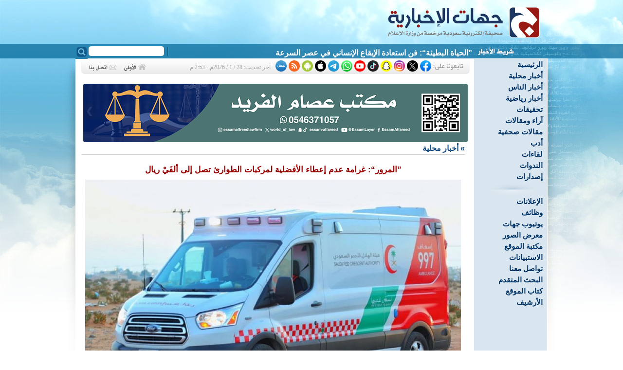

--- FILE ---
content_type: text/html
request_url: https://jehat.net/?act=artc&id=97673
body_size: 7134
content:
<!DOCTYPE html PUBLIC "-//W3C//DTD XHTML 1.0 Transitional//EN" "http://www.w3.org/TR/xhtml1/DTD/xhtml1-transitional.dtd">
<html>
<head>
<!-- Google tag (gtag.js) -->
<script async src="https://www.googletagmanager.com/gtag/js?id=G-ZSP2FFKN77"></script>
<script>
  window.dataLayer = window.dataLayer || [];
  function gtag(){
    dataLayer.push(arguments);
  }
  gtag('js', new Date());

  gtag('config', 'G-ZSP2FFKN77');
</script>

<meta http-equiv="Content-Language" content="ar-sa" />
<meta http-equiv="Content-Type" content="text/html; charset=windows-1256" />
<meta name="keywords" content="صحيفة,جهات,جهينة,الإخبارية,القطيف,العوامية,سيهات,صفوى,الخويلدية,الجارودية,الجش,أم الحمام,تاروت,القديح,عنك,الشيعة,السعودية">
<meta name="description" content="صحيفة جهات الإخبارية هي صحيفة إخبارية محلية سعودية تعنى بأخبار محافظة القطيف">
<title>”المرور“: غرامة عدم إعطاء الأفضلية لمركبات الطوارئ تصل إلى ألفَيْ ريال - جهات الإخبارية</title>
<link title="جهات الإخبارية" href="?act=rss" type=application/rss+xml rel=alternate>
<link rev="made" href="mailto:news@jehat.net">
<link rel="icon" type="image/png" href="images/favicon.ico" />

<link rel="stylesheet" type="text/css" href="css/main.css?ver=20201003" />

<script type="text/javascript" src="js/jw/jwplayer.js?ver=10"></script>
<script type="text/javascript" src="js/poll.js?ver=10"></script> 


<!-- Facebook / Twitter Open Graph META Tags -->
<meta name="twitter:card" content="summary_large_image"/>
<meta name="twitter:site" content="@jehatnews"/>
<meta name="twitter:url" content="https://www.jehat.net/?act=artc&id=97673">
<meta name="twitter:title" content="”المرور“: غرامة عدم إعطاء الأفضلية لمركبات الطوارئ تصل إلى ألفَيْ ريال">
<meta name="twitter:description" content="أكدت الإدارة العامة للمرور أن قيمة مخالفة عدم إعطاء أفضلية المرور لمركبات الطوارئ تتراوح من ألف ريال إلى ألفَيْ ريال. وكانت الهيئة العامة للهلال الأحمر السعودي قد أعلنت دخول قرار تطبيق الرصد الآلي لمخالفة عدم إعطاء الأولوية حيز التنفيذ، اعتباراً من أمس «الأحد» ويشمل أيضاً مَن يقوم بتتبُّع سيارات الإسعاف. ويهدف القرار إلى المحافظة على الأرواح، وتعزيز السلامة المرورية، ورفع نسبة امتثال قائدي المركبات لمسارات السير.       ...">
<meta name="twitter:image" content="https://www.jehat.net/media/lib/pics/1673129964.jpg">
<meta name="twitter:creator" content="@jehatnews">
<meta property="og:type" content="article" />
<meta property="og:url"   content="https://www.jehat.net/?act=artc&id=97673"/>
<meta property="og:title" content="”المرور“: غرامة عدم إعطاء الأفضلية لمركبات الطوارئ تصل إلى ألفَيْ ريال"/>
<meta property="og:image" content="https://www.jehat.net/media/lib/pics/1673129964.jpg"/>
<meta property="og:site_name" content="جهات الإخبارية"/>
<meta property="og:description" content="أكدت الإدارة العامة للمرور أن قيمة مخالفة عدم إعطاء أفضلية المرور لمركبات الطوارئ تتراوح من ألف ريال إلى ألفَيْ ريال. وكانت الهيئة العامة للهلال الأحمر السعودي قد أعلنت دخول قرار تطبيق الرصد الآلي لمخالفة عدم إعطاء الأولوية حيز التنفيذ، اعتباراً من أمس «الأحد» ويشمل أيضاً مَن يقوم بتتبُّع سيارات الإسعاف. ويهدف القرار إلى المحافظة على الأرواح، وتعزيز السلامة المرورية، ورفع نسبة امتثال قائدي المركبات لمسارات السير.       ..."/>
<!-- / Facebook / Twitter Open Graph META Tags -->

<meta name="apple-itunes-app" content="app-id=793383193">




</head>
<body>
<div id="warnning_msg"></div>
<!-- second top bg -->

<div id="container">
<!-- Header Start -->
  <div id="header">
  
  
  
  <div style="padding-right:15px;padding-top:1px;"><a href="?act=home"><img src="images/logo.svg" border="0" width="345" height="90"></a></div>
	
	<form action="index.php" style="margin:0px;width:180px;display:inline;float:left" method="POST">
		<INPUT name="act" value="search" type="hidden">
		<INPUT name="do_search" value="yes" type="hidden">
		<div style="float:left;"><input type="image" src="images/search_btn.gif" /></div>
		<div style="text-align:left"><input type="text" name="keyword" class="search_box" /></div>
	</form>
	<div id="newsTicker">
		<div class="marquee_bar">
<div id="ticker-area" style="padding-top:5px;">
<A class="" id="tickerAnchor" href=""></A> 
<SCRIPT language="JavaScript" type="text/javascript">
<!--
// Ticker startup
function startTicker()
{
	// Define run time values
	theCurrentStory     = -1;
	theCurrentLength    = 0;
	// Locate base objects
	if (document.getElementById) {	
		    theAnchorObject     = document.getElementById("tickerAnchor");
			runTheTicker();   	
		 }
	else {
           // document.write("<style>.ticki.ticko{border:0px; padding:0px;}</style>");
            return true;
	}
}
// Ticker main run loop
function runTheTicker()
{
	var myTimeout;  
	// Go for the next story data block
	if(theCurrentLength == 0)
	{
		theCurrentStory++;
		theCurrentStory      = theCurrentStory % theItemCount;
		theStorySummary      = theSummaries[theCurrentStory].replace(/&quot;/g,'"');		
		theTargetLink        = theSiteLinks[theCurrentStory];
		theAnchorObject.href = theTargetLink;
		thePrefix 	     = "<span >" + theLeadString + "</span>";
	}
	// Stuff the current ticker text into the anchor
	theAnchorObject.innerHTML = thePrefix + 
	theStorySummary.substring(0,theCurrentLength) + whatWidget();
	// Modify the length for the substring and define the timer
	if(theCurrentLength != theStorySummary.length)
	{
		theCurrentLength++;
		myTimeout = theCharacterTimeout;
	}
	else
	{
		theCurrentLength = 0;
		myTimeout = theStoryTimeout;
	}
	// Call up the next cycle of the ticker
	setTimeout("runTheTicker()", myTimeout);
}
// Widget generator
function whatWidget()
{
	if(theCurrentLength == theStorySummary.length)
	{
		return theWidgetNone;
	}

	if((theCurrentLength % 2) == 1)
	{
		return theWidgetOne;
	}
	else
	{
		return theWidgetTwo;
	}
}
// -->
</SCRIPT>
<SCRIPT language="JavaScript" type="text/javascript">
	<!--

	var theCharacterTimeout = 50;
	var theStoryTimeout     = 5000;
	var theWidgetOne        = "_";
	var theWidgetTwo        = "-";
	var theWidgetNone       = "";
	var theLeadString       = "";

	var theSummaries = new Array();
	var theSiteLinks = new Array();


	var theItemCount = 15 ;

	theSummaries[0] = " ”الحياة البطيئة“: فن استعادة الإيقاع الإنساني في عصر السرعة ";
	theSiteLinks[0] = " ?act=artc&id=132751 ";
	theSummaries[1] = " بين هيبة الأمس وضجيج اليوم: أين ذهب الاستعداد النفسي للطالب؟ ";
	theSiteLinks[1] = " ?act=artc&id=132748 ";
	theSummaries[2] = " من أسوأ خمسة كتاب على الإطلاق؟ ";
	theSiteLinks[2] = " ?act=artc&id=132752 ";
	theSummaries[3] = " من عوائق القراءة - 1 ";
	theSiteLinks[3] = " ?act=artc&id=132750 ";
	theSummaries[4] = " الأمن السيبراني يحذر من ثغرات عالية الخطورة في منتجات NVIDIA ";
	theSiteLinks[4] = " ?act=artc&id=132749 ";
	theSummaries[5] = " ما هو الارتفاق بشبكة الصرف الصحي؟ 6 خطوات إلزامية لحماية البيئة ";
	theSiteLinks[5] = " ?act=artc&id=132742 ";
	theSummaries[6] = " 5 ملايين زيارة أسنان.. الشرقية أولاً والنساء يتصدرن ";
	theSiteLinks[6] = " ?act=artc&id=132553 ";
	theSummaries[7] = " الخميس.. انطلاق التقديم على الابتعاث الخارجي عبر «قبول» ";
	theSiteLinks[7] = " ?act=artc&id=132728 ";
	theSummaries[8] = " رسمياً.. 5 آلاف ريال رسوم توصيل المياه للأراضي الصغيرة وتقسيط المبلغ متاح ";
	theSiteLinks[8] = " ?act=artc&id=132741 ";
	theSummaries[9] = " ورشة عمل تضع حجر الأساس لتعاونية البشت الحساوي ";
	theSiteLinks[9] = " ?act=artc&id=132747 ";
	theSummaries[10] = " أمانة الأحساء: إغلاق طريق السويق لتأمين حركة زوار مهرجان القيصرية ";
	theSiteLinks[10] = " ?act=artc&id=132746 ";
	theSummaries[11] = " صدمة لعشاق «الدايت».. الحليب كامل الدسم بريء من تهمة الكوليسترول ";
	theSiteLinks[11] = " ?act=artc&id=132745 ";
	theSummaries[12] = " رسمياً.. إتاحة خدمة استعراض مقار الاختبارات عبر خرائط «قياس» ";
	theSiteLinks[12] = " ?act=artc&id=132744 ";
	theSummaries[13] = " صعود مدوي لأسعار الذهب في السعودية الأربعاء.. وعيار 21 يقفز 12.25 ريالا ";
	theSiteLinks[13] = " ?act=artc&id=132743 ";
	theSummaries[14] = " ولي العهد للرئيس الإيراني: لن نسمح باستخدام أجوائنا لأي هجوم عسكري ضدكم ";
	theSiteLinks[14] = " ?act=artc&id=132740 ";

	if(theItemCount>"0") startTicker();
	
	//-->
</SCRIPT>

</div>


	
		</div>
	</div>


	</div>
 
<!-- Header END -->
<!-- Right Col. Start -->
  <div id="menu">
	<script type="text/javascript" src="js/fsmenu.js"></script>

<div style="direction:ltr">
<ul class="menulist_r" id="listMenuRoot">

<li><a href='?act=home' target='_self'>الرئيسية</a></li><li><a href='?act=sec&id=11' target='_self'>أخبار محلية</a></li><li><a href='?act=sec&id=57' target='_self'>أخبار الناس</a></li><li><a href='?act=sec&id=29' target='_self'>أخبار رياضية</a></li><li><a href='?act=sec&id=13' target='_self'>تحقيقات</a></li><li><a href='?act=sec&id=12' target='_self'>آراء ومقالات</a></li><li><a href='?act=sec&id=18' target='_self'>مقالات صحفية</a></li><li><a href='?act=sec&id=56' target='_self'>أدب</a></li><li><a href='?act=sec&id=16' target='_self'>لقاءات</a></li><li><a href='?act=sec&id=27' target='_self'>الندوات</a></li><li><a href='?act=sec&id=21' target='_self'>إصدارات</a></li>

</ul>
</div>

<script type="text/javascript">
var listMenu = new FSMenu('listMenu', true, 'display', 'block', 'none');
listMenu.animations[listMenu.animations.length] = FSMenu.animFade;
listMenu.animations[listMenu.animations.length] = FSMenu.animSwipeDown;
var arrow = null;
if (document.createElement && document.documentElement)
{
 arrow_r = document.createElement('span');
 arrow_r.appendChild(document.createTextNode('»'));
 arrow_r.className = 'subind';
}
addEvent(window, 'load', new Function('listMenu.activateMenu("listMenuRoot", arrow_r)'));
</script>


<div><img src='images/sep.gif'></div>

<div style="direction:ltr">
<ul class="menulist_r" id="listMenuRoot2">

<li><a href='?act=sec&id=48' target='_self'>الإعلانات</a></li><li><a href='?act=sec&id=53' target='_self'>وظائف</a></li><li><a href='?act=yt' target='_self'>يوتيوب جهات</a></li><li><a href='?act=gal' target='_self'>معرض الصور</a></li><li><a href='?act=books' target='_self'>مكتبة الموقع</a></li><li><a href='?act=polls' target='_self'>الاستبيانات</a></li><li><a href='?act=ask' target='_self'>تواصل معنا</a></li><li><a href='?act=search' target='_self'>البحث المتقدم</a></li><li><a href='?act=writers' target='_self'>كتاب الموقع</a></li><li><a href='?act=archive' target='_self'>الأرشيف</a></li>

</ul>
</div>

<script type="text/javascript">
var listMenu2 = new FSMenu('listMenu2', true, 'display', 'block', 'none');
listMenu2.animations[listMenu2.animations.length] = FSMenu.animFade;
listMenu2.animations[listMenu2.animations.length] = FSMenu.animSwipeDown;
var arrow = null;
if (document.createElement && document.documentElement)
{
 arrow_r = document.createElement('span');
 arrow_r.appendChild(document.createTextNode('»'));
 arrow_r.className = 'subind';
}
addEvent(window, 'load', new Function('listMenu2.activateMenu("listMenuRoot2", arrow_r)'));
</script>





  </div>
<!-- Right Col. End -->
  <div id="content">
  <!-- Update time start -->
<div class="snet_bg">
<div style="float:right"><img src="images/snet4.gif" border="0"></div>
            <div class="socialIcons">
                <a href="https://www.facebook.com/jehatnews" target="_blank"><img src="images/socialIcons/icn-facebook.png" /></a>
                <a href="https://x.com/jehatnews" target="_blank"><img src="images/socialIcons/icn-x.png" /></a>
                <a href="https://instagram.com/jehatnewss" target="_blank"><img src="images/socialIcons/icn-instagram.png" /></a>
                <a href="https://www.snapchat.com/add/jehatnews" target="_blank"><img src="images/socialIcons/icn-snapchat.png" /></a>
                <a href="https://www.tiktok.com/@jehatnews" target="_blank"><img src="images/socialIcons/icn-tiktok.png" /></a>
                <a href="https://www.youtube.com/@jehatnews" target="_blank"><img src="images/socialIcons/icn-youtube.png" /></a>
                <a href="whatsapp://send?phone=+966566369277" target="_blank"><img src="images/socialIcons/icn-whatsapp.png" /></a>
                <a href="https://t.me/jehatnews" target="_blank"><img src="images/socialIcons/icn-telegram.png" /></a>
                <a href="https://appsto.re/sa/zeHsV.i" target="_blank"><img src="images/socialIcons/icn-apple.png" /></a>
                <a href="https://goo.gl/SwBlSU" target="_blank"><img src="images/socialIcons/icn-android.png" /></a>
                <a href="?act=rss" target="_blank"><img src="images/socialIcons/icn-rss.png" /></a>
                <a href="https://nabd.com/jehatnews" target="_blank"><img src="images/socialIcons/icn-nabd.png" /></a>
                
            </div>

            
            <div class="update_time">آخر تحديث:
28 / 1 / 2026م - 2:53 م            </div>

<div style="float:left"><a href="?act=home"><img src='images/btn_home_n.gif' border=0 onmouseover='this.src=btn_home_h.src' onmouseout='this.src=btn_home_n.src'></a>
<a href="?act=ask"><img src='images/btn_contact_n.gif' border=0 onmouseover='this.src=btn_contact_h.src' onmouseout='this.src=btn_contact_n.src'></a></div>
</div>
<!-- Update time End -->

  
<div id="slider">
	<a href="#" class="control_next">&#10095;</a>
    <a href="#" class="control_prev">&#10094;</a>
    <ul>
      <li><a href='132461' target='_self'><img src='media/lib/pics/1768890154.png' border='0'></a></li><li><a href='132246' target='_self'><img src='media/lib/pics/1768236259.jpg' border='0'></a></li><li><a href='116588' target='_self'><img src='media/lib/pics/1729773479.png' border='0'></a></li><li><a href='132263' target='_self'><img src='media/lib/pics/1768406931.jpg' border='0'></a></li><li><a href='126163' target='_self'><img src='media/lib/pics/1717373347.png' border='0'></a></li><li><a href='111104' target='_self'><img src='media/lib/pics/1715386860.png' border='0'></a></li><li><a href='120775' target='_self'><img src='media/lib/pics/1741201734.png' border='0'></a></li>
    </ul>  
</div>




<script>
function copyToClipboard() {
  const textToCopy = "”المرور“: غرامة عدم إعطاء الأفضلية لمركبات الطوارئ تصل إلى ألفَيْ ريال	97673"; // replace with the text you want to copy
  navigator.clipboard.writeText(textToCopy)
    .then(() => {
      console.log(`Copied text: $`);
    })
    .catch((err) => {
      console.error('Failed to copy text: ', err);
    });
}
function copyUrlToClipboard() {
  const textToCopy = "”المرور“: غرامة عدم إعطاء الأفضلية لمركبات الطوارئ تصل إلى ألفَيْ ريال\nhttps://www.jehat.net/97673"; // replace with the text you want to copy
  navigator.clipboard.writeText(textToCopy)
    .then(() => {
      console.log(`Copied text: $`);
    })
    .catch((err) => {
      console.error('Failed to copy text: ', err);
    });
}
</script>
<div class="nav_bar">

<div style="float:left;padding-left:10px;"> </div>
 » <a href='?act=sec&id=11' class=slinks>أخبار محلية</a>
</div>


<div class="artc_text">


	<div style="float:left;display:none">
		<a href="javascript:OpenWin('?act=artc&id=97673&print=1', 'prnArt', '750', '550', 'yes');"  onclick="copyToClipboard()"><img src='images/icons/print.gif' border=0></a>
		<a href="javascript:OpenWin('?act=mail&id=97673', 'prnArt', '400', '240', 'no');"><img src='images/icons/email.gif' border=0></a>
		


		

	</div>


<div style="clear:both"></div>




<article>

<h1 class="artc_title">”المرور“: غرامة عدم إعطاء الأفضلية لمركبات الطوارئ تصل إلى ألفَيْ ريال</h1>
<div style="clear:both;"></div>






<div style="float:none;">

	<div class="imageContainer">
	    <div>
	        <img border=0 src='media/lib/pics/1673129964.jpg' alt="" width="1140" />
	    </div>
	</div>
</div>



<div style="padding:20px 0">
<div class="news_info"><a href='?act=writers&id=1&t=1'>جهات الإخبارية</a> <span class="ref_news"></span> <time class="ref_news" onclick="copyToClipboard()">27 / 3 / 2023م - 5:22 م</time></div>
<div class="socialIcons artcShare">
                <a href="javascript:shareThis(1)" title="شارك على الفيسبوك"><img src="images/sharing/facebook.png"/></a>
                <a href="javascript:shareThis(2)" title="شارك على إكس"><img src="images/sharing/x.png" /></a>
                <a href="javascript:shareThis(3)" title="شارك على الواتس أب"><img src="images/sharing/whatsapp.png" /></a>
				<a href="javascript:shareThis(4)" title="شارك على التيليجرام"><img src="images/sharing/telegram.png" /></a>
                <a onclick="copyUrlToClipboard()" title="انسخ الرابط"><img src="images/sharing/shorturk.png" /></a>
				<a href="javascript:OpenWin('?act=comment&id=97673', 'prnArt', '400', '520', 'no');" title="أضف تعليقاً"><img src="images/sharing/comment.png" /></a>
		        
            </div>
</div>
<div style="clear:both"></div>        
<!-- /////////////-->

        <p>أكدت الإدارة العامة للمرور أن قيمة مخالفة عدم إعطاء أفضلية المرور لمركبات الطوارئ تتراوح من ألف ريال إلى ألفَيْ ريال.</p>
<p>
وكانت الهيئة العامة للهلال الأحمر السعودي قد أعلنت دخول قرار تطبيق الرصد الآلي لمخالفة عدم إعطاء الأولوية حيز التنفيذ، اعتباراً من أمس «الأحد» ويشمل أيضاً مَن يقوم بتتبُّع سيارات الإسعاف.</p>
<p>
ويهدف القرار إلى المحافظة على الأرواح، وتعزيز السلامة المرورية، ورفع نسبة امتثال قائدي المركبات لمسارات السير.</p>


</article>
            
<div style="clear:both"></div>        
<div style="text-align:left;padding:5px;clear:both"><a href="#"><img src="images/icons/top_page.png" width="80px" border=0></a></div>

<div style="text-align:left;padding-bottom:10px;"></div>




        
        
        
        
        
		
        







<!-- Bookmark this page -->

<script type="text/javascript">

function shareThis(client) {
	var title="”المرور“: غرامة عدم إعطاء الأفضلية لمركبات الطوارئ تصل إلى ألفَيْ ريال";
	var url=encodeURIComponent(document.location.href);
	var encTitle = encodeURIComponent(title);
	var newUrl;

	switch(client){
		case 1:
			newUrl="https://www.facebook.com/sharer.php?u="+url;
			break;
		case 2:
			newUrl="https://twitter.com/intent/tweet?url="+ url +"&text="+encTitle;
			break;
		case 3:
			newUrl="whatsapp://send?text="+encTitle+".. "+url;
			break;
		case 4:
			newUrl="https://telegram.me/share/url?url="+ url +"&text="+encTitle;
			
			break;
		case 5:
			newUrl="http://digg.com/submit?url="+url;
			break;
		case 6:
			newUrl="http://www.technorati.com/faves?add="+url;
			break;
		case 7:
			newUrl="http://www.stumbleupon.com/submit?url="+url+"&title="+encTitle;
			break;
		case 8:
			newUrl="http://reddit.com/submit?url="+url+"&title="+encTitle;
			break;
		case 9:
			newUrl="http://www.mixx.com/submit?page_url="+url;
			break;


		default:
	  		newUrl=url;
	}
	window.open(newUrl);

}


</script>



<!-- //Bookmark this page -->





<div class="comments_head">
	<div class="font_small" style="float:left">التعقيبات المنشورة لا تعبر بالضرورة عن رأي الموقع </div>
	<div class="comments_head_title"> التعليقات <span class="comments_tot">4</span></div>
</div>
<div class="comment_full">
	<div class="comment_inner_box">
		<div class="comment_counter" title="116480">1</div>
		<div class="commenter">Abu Jood</div>
		<div class="commenter_loc">[ Damm ]:  27 / 3 / 2023م - 7:59 م</div>
		<div class="comment">وليش مايتم التفكير بطريقة اخرى الا المخالفة !!<br />
وضع الأنظمة جميل ويقنن وقوع الخطأ <br />
ولكن من الافضل دراسة وضع مسار مخصص لسيارات الطوارئ <br />
وهذا افضل كما هو في بلدان اخرى <br />


		</div>
		<div style="clear:both"></div>
		<div class="comment_counter" title="116484">2</div>
		<div class="commenter">ابو عبدالباقي</div>
		<div class="commenter_loc">[ qateef ]:  28 / 3 / 2023م - 4:12 ص</div>
		<div class="comment">هناك مخالفة مهمه جداً جداً ،ولكن للأسف لم تأخذ حقها في نظام المرور ، ولم تلتفت لها ادارة المرور بتاتاً ، وهي عدم استخدام اشارات الانعطاف يميناً وشمالاً ، حيث 99% لا يهتمون بإستخدامها مما يزيد من حوادث الطريق ، واستخدامها سوف يقلل من الحوادث بنسبة 50%

		</div>
		<div style="clear:both"></div>
		<div class="comment_counter" title="116485">3</div>
		<div class="commenter">تاروتي اصيل</div>
		<div class="commenter_loc">[ تاروت ]:  28 / 3 / 2023م - 2:01 م</div>
		<div class="comment">التعليق رقم 2 عين الصواب

		</div>
		<div style="clear:both"></div>
		<div class="comment_counter" title="116486">4</div>
		<div class="commenter">تاروتي اصيل</div>
		<div class="commenter_loc">[ تاروت ]:  28 / 3 / 2023م - 2:01 م</div>
		<div class="comment">اقصد تعليق رقم 1

		</div>
		<div style="clear:both"></div>
	</div>
</div>






<hr>
<ul style="list-style-type: none; padding: 0;">
    <li><a href='126163' target='_self'><img src='media/lib/pics/1717373347.png' border='0'></a></li><li><a href='120775' target='_self'><img src='media/lib/pics/1741201734.png' border='0'></a></li><li><a href='116588' target='_self'><img src='media/lib/pics/1729773479.png' border='0'></a></li><li><a href='132461' target='_self'><img src='media/lib/pics/1768890154.png' border='0'></a></li><li><a href='132263' target='_self'><img src='media/lib/pics/1768406931.jpg' border='0'></a></li><li><a href='111104' target='_self'><img src='media/lib/pics/1715386860.png' border='0'></a></li><li><a href='132246' target='_self'><img src='media/lib/pics/1768236259.jpg' border='0'></a></li>
</ul>


<hr>

<!-- speakol Start -->
<!--
                <script src="https://cdn.speakol.com/widget/js/speakol-widget-v2.js"></script>
                <div class="speakol-widget" id="sp-wi-10953">
                    <script>
                        (spksdk = window.spksdk || []).push({
                            widget_id: "wi-10953",
                            element: "sp-wi-10953"
                        });
                    </script>
                </div>
-->
<!-- speakol End -->


<!-- Articles & News 2 -->



</div>

<style type="text/css">.videoWrapper {
    position: relative;
    padding-bottom: 56.25%; /* 16:9 */
    padding-top: 25px;
    height: 0;
}
.videoWrapper iframe {
    position: absolute;
    top: 0;
    left: 0;
    width: 100%;
    height: 100%;
}
</style>


</div>



<script type="text/javascript" src="js/juhaina.js?ver=10"></script>

<!-- to clear footer -->
<div id="clearfooter"></div>
<!-- Footer Start -->
<div id="footer">
    <div class="divider1"></div>
	<div class="ftr2"></div>
	<div class="ftr">
	
	<div style="padding:0px 10px;text-align:center;">
<ul><li><a href='?act=home' target='_self' class=footer_link>الرئيسية</a></li><li><a href='?act=sec&id=11' target='_self' class=footer_link>أخبار محلية</a></li><li><a href='?act=sec&id=29' target='_self' class=footer_link>أخبار رياضية</a></li><li><a href='?act=sec&id=13' target='_self' class=footer_link>تحقيقات</a></li><li><a href='?act=sec&id=12' target='_self' class=footer_link>آراء ومقالات</a></li><li><a href='?act=sec&id=18' target='_self' class=footer_link>مقالات صحفية</a></li><li><a href='?act=sec&id=56' target='_self' class=footer_link>أدب</a></li><li><a href='?act=sec&id=16' target='_self' class=footer_link>لقاءات</a></li><li><a href='?act=sec&id=27' target='_self' class=footer_link>الندوات</a></li><li><a href='?act=sec&id=21' target='_self' class=footer_link>إصدارات</a></li><li><a href='?act=yt' target='_self' class=footer_link>يوتيوب جهات</a></li></ul>	</div>
	
	</div>
</div>
<!-- Footer End -->

</div>


<script>window.twttr = (function(d, s, id) {
  var js, fjs = d.getElementsByTagName(s)[0],
    t = window.twttr || {};
  if (d.getElementById(id)) return t;
  js = d.createElement(s);
  js.id = id;
  js.src = "https://platform.twitter.com/widgets.js";
  fjs.parentNode.insertBefore(js, fjs);
 
  t._e = [];
  t.ready = function(f) {
    t._e.push(f);
  };
 
  return t;
}(document, "script", "twitter-wjs"));</script>

<script defer src="https://static.cloudflareinsights.com/beacon.min.js/vcd15cbe7772f49c399c6a5babf22c1241717689176015" integrity="sha512-ZpsOmlRQV6y907TI0dKBHq9Md29nnaEIPlkf84rnaERnq6zvWvPUqr2ft8M1aS28oN72PdrCzSjY4U6VaAw1EQ==" data-cf-beacon='{"version":"2024.11.0","token":"84832ab487a943079c6ff8beb6935e4e","r":1,"server_timing":{"name":{"cfCacheStatus":true,"cfEdge":true,"cfExtPri":true,"cfL4":true,"cfOrigin":true,"cfSpeedBrain":true},"location_startswith":null}}' crossorigin="anonymous"></script>
</body>
</html>

--- FILE ---
content_type: text/css
request_url: https://jehat.net/css/banner_slider.css
body_size: -7
content:

    #slider {
      position: relative;
      overflow: hidden;
      margin: 20px auto 0 auto;
      border-radius: 4px;
      direction: ltr;
    display: none;
    }

    #slider ul {
      position: relative;
      margin: 0;
      padding: 0;
      height: 120px;
      list-style: none;

    }

    #slider ul li {
      position: relative;
      display: block;
      float: left;
      margin: 0;
      padding: 0;
      width: 790px;
      height: 120px;
      
      text-align: center;
      line-height: 120px;

    }

    a.control_prev, a.control_next {
      position: absolute;
      top: 40px;
      z-index: 999;
      display: block;
      padding: 5px;
      width: auto;
      height: auto;
      background: #2a2a2a;
      color: #fff;
      text-decoration: none;
      font-weight: 600;
      font-size: 18px;
      opacity: 0.1;
      cursor: pointer;
    }

    a.control_prev:hover, a.control_next:hover {
      opacity: 1;
      -webkit-transition: all 0.2s ease;
    }

    a.control_prev {
      border-radius: 0 2px 2px 0;
    }

    a.control_next {
      right: 0;
      border-radius: 2px 0 0 2px;
    }

.banner li {
	list-style: none;
 }


--- FILE ---
content_type: application/javascript
request_url: https://jehat.net/js/parsley.js
body_size: 10480
content:

/*
 * Parsley.js allows you to verify your form inputs frontend side, without writing a line of javascript. Or so..
 *
 * Author: Guillaume Potier - @guillaumepotier
*/

!function ($) {

  'use strict';

  /**
  * Validator class stores all constraints functions and associated messages.
  * Provides public interface to add, remove or modify them
  *
  * @class Validator
  * @constructor
  */
  var Validator = function ( options ) {
    /**
    * Error messages
    * 
    * @property messages
    * @type {Object}
    */
    this.messages = {
        defaultMessage: "This value seems to be invalid."
      , type: {
            email:      "أدخل البريد الإلكتروني بالشكل الصحيح."
          , url:        "أدخل عنوان الموقع بالشكل الصحيح."
          , urlstrict:  "أدخل عنوان الموقع بالشكل الصحيح."
          , number:     "أدخل رقما صحيحا."
          , digits:     "أدخل رقما صحيحا."
          , dateIso:    "أدخل تاريخا صحيحا بهيئة (YYYY-MM-DD)."
          , alphanum:   "This value should be alphanumeric."
        }
      , notnull:        "This value should not be null."
      , notblank:       "This value should not be blank."
      , required:       "هذا الحقل مطلوب."
      , regexp:         "This value seems to be invalid."
      , min:            "This value should be greater than %s."
      , max:            "This value should be lower than %s."
      , range:          "This value should be between %s and %s."
      , minlength:      "This value is too short. It should have %s characters or more."
      , maxlength:      "This value is too long. It should have %s characters or less."
      , rangelength:    "This value length is invalid. It should be between %s and %s characters long."
      , mincheck:       "You must select at least %s choices."
      , maxcheck:       "You must select %s choices or less."
      , rangecheck:     "You must select between %s and %s choices."
      , equalto:        "This value should be the same."
    },

    this.init( options );
  };

  Validator.prototype = {

    constructor: Validator

    /**
    * Validator list. Built-in validators functions
    * 
    * @property validators
    * @type {Object}
    */
    , validators: {
      notnull: function ( val ) {
        return val.length > 0;
      }

      , notblank: function ( val ) {
        return null !== val && '' !== val.replace( /^\s+/g, '' ).replace( /\s+$/g, '' );
      }

      // Works on all inputs. val is object for checkboxes
      , required: function ( val ) {

        // for checkboxes and select multiples. Check there is at least one required value
        if ( 'object' === typeof val ) {
          for ( var i in val ) {
            if ( this.required( val[ i ] ) ) {
              return true;
            }
          }

          return false;
        }

        return this.notnull( val ) && this.notblank( val );
      }

      , type: function ( val, type ) {
        var regExp;

        switch ( type ) {
          case 'number':
            regExp = /^-?(?:\d+|\d{1,3}(?:,\d{3})+)?(?:\.\d+)?$/;
            break;
          case 'digits':
            regExp = /^\d+$/;
            break;
          case 'alphanum':
            regExp = /^\w+$/;
            break;
          case 'email':
            regExp = /^((([a-z]|\d|[!#\$%&'\*\+\-\/=\?\^_`{\|}~]|[\u00A0-\uD7FF\uF900-\uFDCF\uFDF0-\uFFEF])+(\.([a-z]|\d|[!#\$%&'\*\+\-\/=\?\^_`{\|}~]|[\u00A0-\uD7FF\uF900-\uFDCF\uFDF0-\uFFEF])+)*)|((\x22)((((\x20|\x09)*(\x0d\x0a))?(\x20|\x09)+)?(([\x01-\x08\x0b\x0c\x0e-\x1f\x7f]|\x21|[\x23-\x5b]|[\x5d-\x7e]|[\u00A0-\uD7FF\uF900-\uFDCF\uFDF0-\uFFEF])|(\\([\x01-\x09\x0b\x0c\x0d-\x7f]|[\u00A0-\uD7FF\uF900-\uFDCF\uFDF0-\uFFEF]))))*(((\x20|\x09)*(\x0d\x0a))?(\x20|\x09)+)?(\x22)))@((([a-z]|\d|[\u00A0-\uD7FF\uF900-\uFDCF\uFDF0-\uFFEF])|(([a-z]|\d|[\u00A0-\uD7FF\uF900-\uFDCF\uFDF0-\uFFEF])([a-z]|\d|-|\.|_|~|[\u00A0-\uD7FF\uF900-\uFDCF\uFDF0-\uFFEF])*([a-z]|\d|[\u00A0-\uD7FF\uF900-\uFDCF\uFDF0-\uFFEF])))\.)+(([a-z]|[\u00A0-\uD7FF\uF900-\uFDCF\uFDF0-\uFFEF])|(([a-z]|[\u00A0-\uD7FF\uF900-\uFDCF\uFDF0-\uFFEF])([a-z]|\d|-|\.|_|~|[\u00A0-\uD7FF\uF900-\uFDCF\uFDF0-\uFFEF])*([a-z]|[\u00A0-\uD7FF\uF900-\uFDCF\uFDF0-\uFFEF])))$/i;
            break;
          case 'url':
            val = new RegExp( '(https?|s?ftp|git)', 'i' ).test( val ) ? val : 'http://' + val;
            /* falls through */
          case 'urlstrict':
            regExp = /^(https?|s?ftp|git):\/\/(((([a-z]|\d|-|\.|_|~|[\u00A0-\uD7FF\uF900-\uFDCF\uFDF0-\uFFEF])|(%[\da-f]{2})|[!\$&'\(\)\*\+,;=]|:)*@)?(((\d|[1-9]\d|1\d\d|2[0-4]\d|25[0-5])\.(\d|[1-9]\d|1\d\d|2[0-4]\d|25[0-5])\.(\d|[1-9]\d|1\d\d|2[0-4]\d|25[0-5])\.(\d|[1-9]\d|1\d\d|2[0-4]\d|25[0-5]))|((([a-z]|\d|[\u00A0-\uD7FF\uF900-\uFDCF\uFDF0-\uFFEF])|(([a-z]|\d|[\u00A0-\uD7FF\uF900-\uFDCF\uFDF0-\uFFEF])([a-z]|\d|-|\.|_|~|[\u00A0-\uD7FF\uF900-\uFDCF\uFDF0-\uFFEF])*([a-z]|\d|[\u00A0-\uD7FF\uF900-\uFDCF\uFDF0-\uFFEF])))\.)+(([a-z]|[\u00A0-\uD7FF\uF900-\uFDCF\uFDF0-\uFFEF])|(([a-z]|[\u00A0-\uD7FF\uF900-\uFDCF\uFDF0-\uFFEF])([a-z]|\d|-|\.|_|~|[\u00A0-\uD7FF\uF900-\uFDCF\uFDF0-\uFFEF])*([a-z]|[\u00A0-\uD7FF\uF900-\uFDCF\uFDF0-\uFFEF])))\.?)(:\d*)?)(\/((([a-z]|\d|-|\.|_|~|[\u00A0-\uD7FF\uF900-\uFDCF\uFDF0-\uFFEF])|(%[\da-f]{2})|[!\$&'\(\)\*\+,;=]|:|@)+(\/(([a-z]|\d|-|\.|_|~|[\u00A0-\uD7FF\uF900-\uFDCF\uFDF0-\uFFEF])|(%[\da-f]{2})|[!\$&'\(\)\*\+,;=]|:|@)*)*)?)?(\?((([a-z]|\d|-|\.|_|~|[\u00A0-\uD7FF\uF900-\uFDCF\uFDF0-\uFFEF])|(%[\da-f]{2})|[!\$&'\(\)\*\+,;=]|:|@)|[\uE000-\uF8FF]|\/|\?)*)?(#((([a-z]|\d|-|\.|_|~|[\u00A0-\uD7FF\uF900-\uFDCF\uFDF0-\uFFEF])|(%[\da-f]{2})|[!\$&'\(\)\*\+,;=]|:|@)|\/|\?)*)?$/i;
            break;
          case 'dateIso':
            regExp = /^(\d{4})\D?(0[1-9]|1[0-2])\D?([12]\d|0[1-9]|3[01])$/;
            break;
          default:
            return false;
        }

        // test regExp if not null
        return '' !== val ? regExp.test( val ) : false;
      }

      , regexp: function ( val, regExp ) {
        return new RegExp( regExp, 'i' ).test( val );
      }

      , minlength: function ( val, min ) {
        return val.length >= min;
      }

      , maxlength: function ( val, max ) {
        return val.length <= max;
      }

      , rangelength: function ( val, arrayRange ) {
        return this.minlength( val, arrayRange[ 0 ] ) && this.maxlength( val, arrayRange[ 1 ] );
      }

      , min: function ( val, min ) {
        return Number( val ) >= min;
      }

      , max: function ( val, max ) {
        return Number( val ) <= max;
      }

      , range: function ( val, arrayRange ) {
        return val >= arrayRange[ 0 ] && val <= arrayRange[ 1 ];
      }

      , equalto: function ( val, elem, self ) {
        self.options.validateIfUnchanged = true;

        return val === $( elem ).val();
      }

      , remote: function ( val, url, self ) {
        var result = null
          , data = {}
          , dataType = {};

        data[ self.$element.attr( 'name' ) ] = val;

        if ( 'undefined' !== typeof self.options.remoteDatatype ) {
          dataType = { dataType: self.options.remoteDatatype };
        }

        var manage = function ( isConstraintValid, message ) {
          // remove error message because ajax response message could change depending on the sent value !
          self.removeError( 'remote' );

          self.updtConstraint( { name: 'remote', isValid: isConstraintValid }, message );
          self.manageValidationResult();
        };

        // transform string response into object
        var handleResponse = function ( response ) {
          if ( 'object' === typeof response ) {
            return response;
          }

          try {
            response = $.parseJSON( response );
          } catch ( err ) {}

          return response;
        }

        var manageErrorMessage = function ( response ) {
          return 'object' === typeof response && null !== response ? ( 'undefined' !== typeof response.error ? response.error : ( 'undefined' !== typeof response.message ? response.message : null ) ) : null;
        }

        $.ajax( $.extend( {}, {
            url: url
          , data: data
          , async: self.async
          , type: self.options.remoteMethod || 'GET'
          , success: function ( response ) {
            response = handleResponse( response );
            manage( 1 === response || true === response || ( 'object' === typeof response && null !== response && 'undefined' !== typeof response.success ), manageErrorMessage( response )
            );
          }
          , error: function ( response ) {
            response = handleResponse( response );
            manage( false, manageErrorMessage( response ) );
          }
        }, dataType ) );

        if ( self.async ) {
          manage( result );
        }

        return result;
      }

      /**
      * Aliases for checkboxes constraints
      */
      , mincheck: function ( obj, val ) {
        return this.minlength( obj, val );
      }

      , maxcheck: function ( obj, val ) {
        return this.maxlength( obj, val);
      }

      , rangecheck: function ( obj, arrayRange ) {
        return this.rangelength( obj, arrayRange );
      }
    }

    /*
    * Register custom validators and messages
    */
    , init: function ( options ) {
      var customValidators = options.validators
        , customMessages = options.messages;

      var key;
      for ( key in customValidators ) {
        this.addValidator(key, customValidators[ key ]);
      }

      for ( key in customMessages ) {
        this.addMessage(key, customMessages[ key ]);
      }
    }

    /**
    * Replace %s placeholders by values
    *
    * @method formatMesssage
    * @param {String} message Message key
    * @param {Mixed} args Args passed by validators functions. Could be string, number or object
    * @return {String} Formatted string
    */
    , formatMesssage: function ( message, args ) {

      if ( 'object' === typeof args ) {
        for ( var i in args ) {
          message = this.formatMesssage( message, args[ i ] );
        }

        return message;
      }

      return 'string' === typeof message ? message.replace( new RegExp( '%s', 'i' ), args ) : '';
    }

    /**
    * Add / override a validator in validators list
    *
    * @method addValidator
    * @param {String} name Validator name. Will automatically bindable through data-name=''
    * @param {Function} fn Validator function. Must return {Boolean}
    */
    , addValidator: function ( name, fn ) {
      this.validators[ name ] = fn;
    }

    /**
    * Add / override error message
    *
    * @method addMessage
    * @param {String} name Message name. Will automatically be binded to validator with same name
    * @param {String} message Message
    */
    , addMessage: function ( key, message, type ) {

      if ( 'undefined' !== typeof type && true === type ) {
        this.messages.type[ key ] = message;
        return;
      }

      // custom types messages are a bit tricky cuz' nested ;)
      if ( 'type' === key ) {
        for ( var i in message ) {
          this.messages.type[ i ] = message[ i ];
        }

        return;
      }

      this.messages[ key ] = message;
    }
  };

  /**
  * ParsleyField class manage each form field inside a validated Parsley form.
  * Returns if field valid or not depending on its value and constraints
  * Manage field error display and behavior, event triggers and more
  *
  * @class ParsleyField
  * @constructor
  */
  var ParsleyField = function ( element, options, type ) {
    this.options = options;
    this.Validator = new Validator( options );

    // if type is ParsleyFieldMultiple, just return this. used for clone
    if ( type === 'ParsleyFieldMultiple' ) {
      return this;
    }

    this.init( element, type || 'ParsleyField' );
  };

  ParsleyField.prototype = {

    constructor: ParsleyField

    /**
    * Set some properties, bind constraint validators and validation events
    *
    * @method init
    * @param {Object} element
    * @param {Object} options
    */
    , init: function ( element, type ) {
      this.type = type;
      this.isValid = true;
      this.element = element;
      this.validatedOnce = false;
      this.$element = $( element );
      this.val = this.$element.val();
      this.isRequired = false;
      this.constraints = [];

      // overriden by ParsleyItemMultiple if radio or checkbox input
      if ( 'undefined' === typeof this.isRadioOrCheckbox ) {
        this.isRadioOrCheckbox = false;
        this.hash = this.generateHash();
        this.errorClassHandler = this.options.errors.classHandler( element, this.isRadioOrCheckbox ) || this.$element;
      }

      // error ul dom management done only once at init
      this.ulErrorManagement();

      // bind some html5 properties
      this.bindHtml5Constraints();

      // bind validators to field
      this.addConstraints();

      // bind parsley events if validators have been registered
      if ( this.constraints.length ) {
        this.bindValidationEvents();
      }
    }

    , setParent: function ( elem ) {
      this.$parent = $( elem );
    }

    , getParent: function () {
      return this.$parent;
    }

    /**
    * Bind some extra html5 types / validators
    *
    * @private
    * @method bindHtml5Constraints
    */
    , bindHtml5Constraints: function () {
      // add html5 required support + class required support
      if ( this.$element.hasClass( 'required' ) || this.$element.attr( 'required' ) ) {
        this.options.required = true;
      }

      // add html5 supported types & options
      if ( 'undefined' !== typeof this.$element.attr( 'type' ) && new RegExp( this.$element.attr( 'type' ), 'i' ).test( 'email url number range' ) ) {
        this.options.type = this.$element.attr( 'type' );

        // number and range types could have min and/or max values
        if ( new RegExp( this.options.type, 'i' ).test( 'number range' ) ) {
          this.options.type = 'number';

          // double condition to support jQuery and Zepto.. :(
          if ( 'undefined' !== typeof this.$element.attr( 'min' ) && this.$element.attr( 'min' ).length ) {
            this.options.min = this.$element.attr( 'min' );
          }

          if ( 'undefined' !== typeof this.$element.attr( 'max' ) && this.$element.attr( 'max' ).length ) {
            this.options.max = this.$element.attr( 'max' );
          }
        }
      }

      if ( 'string' === typeof this.$element.attr( 'pattern' ) && this.$element.attr( 'pattern' ).length ) {
          this.options.regexp = this.$element.attr( 'pattern' );
      }

    }

    /**
    * Attach field validators functions passed through data-api
    *
    * @private
    * @method addConstraints
    */
    , addConstraints: function () {
      for ( var constraint in this.options ) {
        var addConstraint = {};
        addConstraint[ constraint ] = this.options[ constraint ];
        this.addConstraint( addConstraint, true );
      }
    }

    /**
    * Dynamically add a new constraint to a field
    *
    * @method addConstraint
    * @param {Object} constraint { name: requirements }
    */
    , addConstraint: function ( constraint, doNotUpdateValidationEvents ) {
        for ( var name in constraint ) {
          name = name.toLowerCase();

          if ( 'function' === typeof this.Validator.validators[ name ] ) {
            this.constraints.push( {
                name: name
              , requirements: constraint[ name ]
              , isValid: null
            } );

            if ( name === 'required' ) {
              this.isRequired = true;
            }

            this.addCustomConstraintMessage( name );
          }
        }

        // force field validation next check and reset validation events
        if ( 'undefined' === typeof doNotUpdateValidationEvents ) {
          this.bindValidationEvents();
        }
    }

    /**
    * Dynamically update an existing constraint to a field.
    * Simple API: { name: requirements }
    *
    * @method updtConstraint
    * @param {Object} constraint
    */
    , updateConstraint: function ( constraint, message ) {
      for ( var name in constraint ) {
        this.updtConstraint( { name: name, requirements: constraint[ name ], isValid: null }, message );
      }
    }

    /**
    * Dynamically update an existing constraint to a field.
    * Complex API: { name: name, requirements: requirements, isValid: boolean }
    *
    * @method updtConstraint
    * @param {Object} constraint
    */
    , updtConstraint: function ( constraint, message ) {
      for ( var i in this.constraints ) {
        if ( this.constraints[ i ].name === constraint.name ) {
          this.constraints[ i ] = $.extend( true, this.constraints[ i ], constraint );
          if ( 'string' === typeof message ) {
            this.Validator.messages[ this.constraints[ i ].name ] = message ;
          }
        }
      }

      // force field validation next check and reset validation events
      this.bindValidationEvents();
    }

    /**
    * Dynamically remove an existing constraint to a field.
    *
    * @method removeConstraint
    * @param {String} constraintName
    */
    , removeConstraint: function ( constraintName ) {
      var constraintName = constraintName.toLowerCase()
        , updatedConstraints = [];

      for ( var constraint in this.constraints ) {
        if ( this.constraints[ constraint ].name !== constraintName ) {
          updatedConstraints.push( this.constraints[ constraint ] );
        }
      }

      if ( constraintName === 'required' ) {
        this.isRequired = false;
      }

      this.constraints = updatedConstraints;

      // if there are no more constraint, destroy parsley instance for this field
      if ( updatedConstraints.length === 0 ) {
        // in a form context, remove item from parent
        if ( 'ParsleyForm' === typeof this.getParent() ) {
          this.getParent().removeItem( this.$element );
          return;
        }

        this.destroy();
        return;
      }

      this.bindValidationEvents();
    }

    /**
    * Add custom constraint message, passed through data-API
    *
    * @private
    * @method addCustomConstraintMessage
    * @param constraint
    */
    , addCustomConstraintMessage: function ( constraint ) {
      // custom message type data-type-email-message -> typeEmailMessage | data-minlength-error => minlengthMessage
      var customMessage = constraint
        + ( 'type' === constraint && 'undefined' !== typeof this.options[ constraint ] ? this.options[ constraint ].charAt( 0 ).toUpperCase() + this.options[ constraint ].substr( 1 ) : '' )
        + 'Message';

      if ( 'undefined' !== typeof this.options[ customMessage ] ) {
        this.Validator.addMessage( 'type' === constraint ? this.options[ constraint ] : constraint, this.options[ customMessage ], 'type' === constraint );
      }
    }

    /**
    * Bind validation events on a field
    *
    * @private
    * @method bindValidationEvents
    */
    , bindValidationEvents: function () {
      // this field has validation events, that means it has to be validated
      this.isValid = null;
      this.$element.addClass( 'parsley-validated' );

      // remove eventually already binded events
      this.$element.off( '.' + this.type );

      // force add 'change' event if async remote validator here to have result before form submitting
      if ( this.options.remote && !new RegExp( 'change', 'i' ).test( this.options.trigger ) ) {
        this.options.trigger = !this.options.trigger ? 'change' : ' change';
      }

      // alaways bind keyup event, for better UX when a field is invalid
      var triggers = ( !this.options.trigger ? '' : this.options.trigger )
        + ( new RegExp( 'key', 'i' ).test( this.options.trigger ) ? '' : ' keyup' );

      // alaways bind change event, for better UX when a select is invalid
      if ( this.$element.is( 'select' ) ) {
        triggers += new RegExp( 'change', 'i' ).test( triggers ) ? '' : ' change';
      }

      // trim triggers to bind them correctly with .on()
      triggers = triggers.replace( /^\s+/g , '' ).replace( /\s+$/g , '' );

      this.$element.on( ( triggers + ' ' ).split( ' ' ).join( '.' + this.type + ' ' ), false, $.proxy( this.eventValidation, this ) );
    }

    /**
    * Hash management. Used for ul error
    *
    * @method generateHash
    * @returns {String} 5 letters unique hash
    */
    , generateHash: function () {
      return 'parsley-' + ( Math.random() + '' ).substring( 2 );
    }

    /**
    * Public getHash accessor
    *
    * @method getHash
    * @returns {String} hash
    */
    , getHash: function () {
      return this.hash;
    }

    /**
    * Returns field val needed for validation
    * Special treatment for radio & checkboxes
    *
    * @method getVal
    * @returns {String} val
    */
    , getVal: function () {
      return this.$element.val();
    }

    /**
    * Called when validation is triggered by an event
    * Do nothing if val.length < this.options.validationMinlength
    *
    * @method eventValidation
    * @param {Object} event jQuery event
    */
    , eventValidation: function ( event ) {
      var val = this.getVal();

      // do nothing on keypress event if not explicitely passed as data-trigger and if field has not already been validated once
      if ( event.type === 'keyup' && !/keyup/i.test( this.options.trigger ) && !this.validatedOnce ) {
        return true;
      }

      // do nothing on change event if not explicitely passed as data-trigger and if field has not already been validated once
      if ( event.type === 'change' && !/change/i.test( this.options.trigger ) && !this.validatedOnce ) {
        return true;
      }

      // start validation process only if field has enough chars and validation never started
      if ( !this.isRadioOrCheckbox && val.length < this.options.validationMinlength && !this.validatedOnce ) {
        return true;
      }

      this.validate( true, false );
    }

    /**
    * Return if field verify its constraints
    *
    * @method isValid
    * @return {Boolean} Is field valid or not
    */
    , isFieldValid: function () {
      return this.validate( false, false );
    }

    /**
    * Validate a field & display errors
    *
    * @method validate
    * @param {Boolean} errorBubbling set to false if you just want isValid boolean without error bubbling next to fields
    * @param {Boolean} async if false, wait ajax calls returns
    * @return {Boolean} Is field valid or not
    */
    , validate: function ( errorBubbling, async ) {
      var val = this.getVal()
        , isValid = null;

      // do not even bother trying validating a field w/o constraints
      if ( this.constraints.length === 0 ) {
        return null;
      }

      // reset Parsley validation if onFieldValidate returns true, or if field is empty and not required
      if ( this.options.listeners.onFieldValidate( this.element, this ) || ( '' === val && !this.isRequired ) ) {
        this.reset();
        return null;
      }

      // do not validate a field already validated and unchanged !
      if ( !this.needsValidation( val ) ) {
        return this.isValid;
      }

      this.errorBubbling = 'undefined' !== typeof errorBubbling ? errorBubbling : true;
      this.async = 'undefined' !== typeof async ? async : true;

      isValid = this.applyValidators();

      if ( this.errorBubbling ) {
        this.manageValidationResult();
      }

      return isValid;
    }

    /**
    * Check if value has changed since previous validation
    *
    * @method needsValidation
    * @param value
    * @return {Boolean}
    */
    , needsValidation: function ( val ) {
      if ( !this.options.validateIfUnchanged && this.isValid !== null && this.val === val && this.validatedOnce ) {
        return false;
      }

      this.val = val;
      return this.validatedOnce = true;
    }

    /**
    * Loop through every fields validators
    * Adds errors after unvalid fields
    *
    * @method applyValidators
    * @return {Mixed} {Boolean} If field valid or not, null if not validated
    */
    , applyValidators: function () {
      var isValid = null;

      for ( var constraint = 0; constraint < this.constraints.length; constraint++ ) {
        var result = this.Validator.validators[ this.constraints[ constraint ].name ]( this.val, this.constraints[ constraint ].requirements, this );

        if ( false === result ) {
          isValid = false;
          this.constraints[ constraint ].isValid = isValid;
        } else if ( true === result ) {
          this.constraints[ constraint ].isValid = true;
          isValid = false !== isValid;
        }
      }

      return isValid;
    }

    /**
    * Fired when all validators have be executed
    * Returns true or false if field is valid or not
    * Display errors messages below faild fields
    * Adds parsley-success or parsley-error class on fields
    *
    * @method manageValidationResult
    * @return {Boolean} Is field valid or not
    */
    , manageValidationResult: function () {
      var isValid = null;

      for ( var constraint = 0; constraint < this.constraints.length; constraint++ ) {
        if ( false === this.constraints[ constraint ].isValid ) {
          this.manageError( this.constraints[ constraint ] );
          isValid = false;
        } else if ( true === this.constraints[ constraint ].isValid ) {
          this.removeError( this.constraints[ constraint ].name );
          isValid = false !== isValid;
        }
      }

      this.isValid = isValid;

      if ( true === this.isValid ) {
        this.removeErrors();
        this.errorClassHandler.removeClass( this.options.errorClass ).addClass( this.options.successClass );
        this.options.listeners.onFieldSuccess( this.element, this.constraints, this );
        return true;
      } else if ( false === this.isValid ) {
        this.errorClassHandler.removeClass( this.options.successClass ).addClass( this.options.errorClass );
        this.options.listeners.onFieldError( this.element, this.constraints, this );
        return false;
      }

      return isValid;
    }

    /**
    * Manage ul error Container
    *
    * @private
    * @method ulErrorManagement
    */
    , ulErrorManagement: function () {
      this.ulError = '#' + this.hash;
      this.ulTemplate = $( this.options.errors.errorsWrapper ).attr( 'id', this.hash ).addClass( 'parsley-error-list' );
    }

    /**
    * Remove li / ul error
    *
    * @method removeError
    * @param {String} constraintName Method Name
    */
    , removeError: function ( constraintName ) {
      var liError = this.ulError + ' .' + constraintName;

      this.options.animate ? $( liError ).fadeOut( this.options.animateDuration, function () { $( this ).remove() } ) : $( liError ).remove();

      // remove li error, and ul error if no more li inside
      if ( this.ulError && $( this.ulError ).children().length === 0 ) {
        this.removeErrors();
      }
    }

    /**
    * Add li error
    *
    * @method addError
    * @param {Object} { minlength: "error message for minlength constraint" }
    */
    , addError: function ( error ) {
      for ( var constraint in error ) {
        var liTemplate = $( this.options.errors.errorElem ).addClass( constraint );

        $( this.ulError ).append( this.options.animate ? $( liTemplate ).text( error[ constraint ] ).hide().fadeIn( this.options.animateDuration ) : $( liTemplate ).text( error[ constraint ] ) );
      }
    }

    /**
    * Remove all ul / li errors
    *
    * @method removeErrors
    */
    , removeErrors: function () {
      this.options.animate ? $( this.ulError ).fadeOut( this.options.animateDuration, function () { $( this ).remove(); } ) : $( this.ulError ).remove();
    }

    /**
    * Remove ul errors and parsley error or success classes
    *
    * @method reset
    */
    , reset: function () {
      this.isValid = null;
      this.removeErrors();
      this.validatedOnce = false;
      this.errorClassHandler.removeClass( this.options.successClass ).removeClass( this.options.errorClass );

      return this;
    }

    /**
    * Add li / ul errors messages
    *
    * @method manageError
    * @param {Object} constraint
    */
    , manageError: function ( constraint ) {
      // display ulError container if it has been removed previously (or never shown)
      if ( !$( this.ulError ).length ) {
        this.manageErrorContainer();
      }

      // TODO: refacto properly
      // if required constraint but field is not null, do not display
      if ( 'required' === constraint.name && null !== this.getVal() && this.getVal().length > 0 ) {
        return;
      // if empty required field and non required constraint fails, do not display
      } else if ( this.isRequired && 'required' !== constraint.name && ( null === this.getVal() || 0 === this.getVal().length ) ) {
        return;
      }

      // TODO: refacto error name w/ proper & readable function
      var constraintName = constraint.name
        , liClass = false !== this.options.errorMessage ? 'custom-error-message' : constraintName
        , liError = {}
        , message = false !== this.options.errorMessage ? this.options.errorMessage : ( constraint.name === 'type' ?
            this.Validator.messages[ constraintName ][ constraint.requirements ] : ( 'undefined' === typeof this.Validator.messages[ constraintName ] ?
              this.Validator.messages.defaultMessage : this.Validator.formatMesssage( this.Validator.messages[ constraintName ], constraint.requirements ) ) );

      // add liError if not shown. Do not add more than once custom errorMessage if exist
      if ( !$( this.ulError + ' .' + liClass ).length ) {
        liError[ liClass ] = message;
        this.addError( liError );
      }
    }

    /**
    * Create ul error container
    *
    * @method manageErrorContainer
    */
    , manageErrorContainer: function () {
      var errorContainer = this.options.errorContainer || this.options.errors.container( this.element, this.isRadioOrCheckbox )
        , ulTemplate = this.options.animate ? this.ulTemplate.show() : this.ulTemplate;

      if ( 'undefined' !== typeof errorContainer ) {
        $( errorContainer ).append( ulTemplate );
        return;
      }

      !this.isRadioOrCheckbox ? this.$element.after( ulTemplate ) : this.$element.parent().after( ulTemplate );
    }

    /**
    * Add custom listeners
    *
    * @param {Object} { listener: function () {} }, eg { onFormSubmit: function ( isValid, event, focus ) { ... } }
    */
    , addListener: function ( object ) {
      for ( var listener in object ) {
        this.options.listeners[ listener ] = object[ listener ];
      }
    }

    /**
    * Destroy parsley field instance
    *
    * @private
    * @method destroy
    */
    , destroy: function () {
      this.$element.removeClass( 'parsley-validated' );
      this.reset().$element.off( '.' + this.type ).removeData( this.type );
    }
  };

  /**
  * ParsleyFieldMultiple override ParsleyField for checkbox and radio inputs
  * Pseudo-heritance to manage divergent behavior from ParsleyItem in dedicated methods
  *
  * @class ParsleyFieldMultiple
  * @constructor
  */
  var ParsleyFieldMultiple = function ( element, options, type ) {
    this.initMultiple( element, options );
    this.inherit( element, options );
    this.Validator = new Validator( options );

    // call ParsleyField constructor
    this.init( element, type || 'ParsleyFieldMultiple' );
  };

  ParsleyFieldMultiple.prototype = {

    constructor: ParsleyFieldMultiple

    /**
    * Set some specific properties, call some extra methods to manage radio / checkbox
    *
    * @method init
    * @param {Object} element
    * @param {Object} options
    */
    , initMultiple: function ( element, options ) {
      this.element = element;
      this.$element = $( element );
      this.group = options.group || false;
      this.hash = this.getName();
      this.siblings = this.group ? '[data-group="' + this.group + '"]' : 'input[name="' + this.$element.attr( 'name' ) + '"]';
      this.isRadioOrCheckbox = true;
      this.isRadio = this.$element.is( 'input[type=radio]' );
      this.isCheckbox = this.$element.is( 'input[type=checkbox]' );
      this.errorClassHandler = options.errors.classHandler( element, this.isRadioOrCheckbox ) || this.$element.parent();
    }

    /**
    * Set specific constraints messages, do pseudo-heritance
    *
    * @private
    * @method inherit
    * @param {Object} element
    * @param {Object} options
    */
    , inherit: function ( element, options ) {
      var clone = new ParsleyField( element, options, 'ParsleyFieldMultiple' );

      for ( var property in clone ) {
        if ( 'undefined' === typeof this[ property ] ) {
          this[ property ] = clone [ property ];
        }
      }
    }

    /**
    * Set specific constraints messages, do pseudo-heritance
    *
    * @method getName
    * @returns {String} radio / checkbox hash is cleaned 'name' or data-group property
    */
   , getName: function () {
     if ( this.group ) {
       return 'parsley-' + this.group;
     }

     if ( 'undefined' === typeof this.$element.attr( 'name' ) ) {
       throw "A radio / checkbox input must have a data-group attribute or a name to be Parsley validated !";
     }

     return 'parsley-' + this.$element.attr( 'name' ).replace( /(:|\.|\[|\])/g, '' );
   }

   /**
   * Special treatment for radio & checkboxes
   * Returns checked radio or checkboxes values
   *
   * @method getVal
   * @returns {String} val
   */
   , getVal: function () {
      if ( this.isRadio ) {
        return $( this.siblings + ':checked' ).val() || '';
      }

      if ( this.isCheckbox ) {
        var values = [];

        $( this.siblings + ':checked' ).each( function () {
          values.push( $( this ).val() );
        } );

        return values;
      }
   }

   /**
   * Bind validation events on a field
   *
   * @private
   * @method bindValidationEvents
   */
   , bindValidationEvents: function () {
     // this field has validation events, that means it has to be validated
     this.isValid = null;
     this.$element.addClass( 'parsley-validated' );

     // remove eventually already binded events
     this.$element.off( '.' + this.type );

      // alaways bind keyup event, for better UX when a field is invalid
      var self = this
        , triggers = ( !this.options.trigger ? '' : this.options.trigger )
        + ( new RegExp( 'change', 'i' ).test( this.options.trigger ) ? '' : ' change' );

      // trim triggers to bind them correctly with .on()
      triggers = triggers.replace( /^\s+/g , '' ).replace( /\s+$/g ,'' );

     // bind trigger event on every siblings
     $( this.siblings ).each(function () {
       $( this ).on( triggers.split( ' ' ).join( '.' + self.type + ' ' ) , false, $.proxy( self.eventValidation, self ) );
     } )
   }
  };

  /**
  * ParsleyForm class manage Parsley validated form.
  * Manage its fields and global validation
  *
  * @class ParsleyForm
  * @constructor
  */
  var ParsleyForm = function ( element, options, type ) {
    this.init( element, options, type || 'parsleyForm' );
  };

  ParsleyForm.prototype = {

    constructor: ParsleyForm

    /* init data, bind jQuery on() actions */
    , init: function ( element, options, type ) {
      this.type = type;
      this.items = [];
      this.$element = $( element );
      this.options = options;
      var self = this;

      this.$element.find( options.inputs ).each( function () {
        self.addItem( this );
      });

      this.$element.on( 'submit.' + this.type , false, $.proxy( this.validate, this ) );
    }

    /**
    * Add custom listeners
    *
    * @param {Object} { listener: function () {} }, eg { onFormSubmit: function ( isValid, event, focus ) { ... } }
    */
    , addListener: function ( object ) {
      for ( var listener in object ) {
        if ( new RegExp( 'Field' ).test( listener ) ) {
          for ( var item = 0; item < this.items.length; item++ ) {
            this.items[ item ].addListener( object );
          }
        } else {
          this.options.listeners[ listener ] = object[ listener ];
        }
      }
    }

    /**
    * Adds a new parsleyItem child to ParsleyForm
    *
    * @method addItem
    * @param elem
    */
    , addItem: function ( elem ) {
      if ( $( elem ).is( this.options.excluded ) ) {
        return false;
      }

      var ParsleyField = $( elem ).parsley( this.options );
      ParsleyField.setParent( this );

      this.items.push( ParsleyField );
    }

    /**
    * Removes a parsleyItem child from ParsleyForm
    *
    * @method removeItem
    * @param elem
    * @return {Boolean}
    */
    , removeItem: function ( elem ) {
      var parsleyItem = $( elem ).parsley();

      // identify & remove item if same Parsley hash
      for ( var i = 0; i < this.items.length; i++ ) {
        if ( this.items[ i ].hash === parsleyItem.hash ) {
          this.items[ i ].destroy();
          this.items.splice( i, 1 );
          return true;
        }
      }

      return false;
    }

    /**
    * Process each form field validation
    * Display errors, call custom onFormSubmit() function
    *
    * @method validate
    * @param {Object} event jQuery Event
    * @return {Boolean} Is form valid or not
    */
    , validate: function ( event ) {
      var isValid = true;
      this.focusedField = false;

      for ( var item = 0; item < this.items.length; item++ ) {
        if ( 'undefined' !== typeof this.items[ item ] && false === this.items[ item ].validate() ) {
          isValid = false;

          if ( !this.focusedField && 'first' === this.options.focus || 'last' === this.options.focus ) {
            this.focusedField = this.items[ item ].$element;
          }
        }
      }

      // form is invalid, focus an error field depending on focus policy
      if ( this.focusedField && !isValid ) {
        this.focusedField.focus();
      }

      this.options.listeners.onFormSubmit( isValid, event, this );

      return isValid;
    }

    , isValid: function () {
      for ( var item = 0; item < this.items.length; item++ ) {
        if ( false === this.items[ item ].isFieldValid() ) {
          return false;
        }
      }

      return true;
    }

    /**
    * Remove all errors ul under invalid fields
    *
    * @method removeErrors
    */
    , removeErrors: function () {
      for ( var item = 0; item < this.items.length; item++ ) {
        this.items[ item ].parsley( 'reset' );
      }
    }

    /**
    * destroy Parsley binded on the form and its fields
    *
    * @method destroy
    */
    , destroy: function () {
      for ( var item = 0; item < this.items.length; item++ ) {
        this.items[ item ].destroy();
      }

      this.$element.off( '.' + this.type ).removeData( this.type );
    }
    
    /**
    * reset Parsley binded on the form and its fields
    *
    * @method reset
    */
    , reset: function () {
      for ( var item = 0; item < this.items.length; item++ ) {
        this.items[ item ].reset();
      }
    }
  };

  /**
  * Parsley plugin definition
  * Provides an interface to access public Validator, ParsleyForm and ParsleyField functions
  *
  * @class Parsley
  * @constructor
  * @param {Mixed} Options. {Object} to configure Parsley or {String} method name to call a public class method
  * @param {Function} Callback function
  * @return {Mixed} public class method return
  */
  $.fn.parsley = function ( option, fn ) {
    var options = $.extend( true, {}, $.fn.parsley.defaults, 'undefined' !== typeof window.ParsleyConfig ? window.ParsleyConfig : {}, option, this.data() )
      , newInstance = null;

    function bind ( self, type ) {
      var parsleyInstance = $( self ).data( type );

      // if data never binded or we want to clone a build (for radio & checkboxes), bind it right now!
      if ( !parsleyInstance ) {
        switch ( type ) {
          case 'parsleyForm':
            parsleyInstance = new ParsleyForm( self, options, 'parsleyForm' );
            break;
          case 'parsleyField':
            parsleyInstance = new ParsleyField( self, options, 'parsleyField' );
            break;
          case 'parsleyFieldMultiple':
            parsleyInstance = new ParsleyFieldMultiple( self, options, 'parsleyFieldMultiple' );
            break;
          default:
            return;
        }

        $( self ).data( type, parsleyInstance );
      }

      // here is our parsley public function accessor
      if ( 'string' === typeof option && 'function' === typeof parsleyInstance[ option ] ) {
        var response = parsleyInstance[ option ]( fn );

        return 'undefined' !== typeof response ? response : $( self );
      }

      return parsleyInstance;
    }

    // if a form elem is given, bind all its input children
    if ( $( this ).is( 'form' ) ) {
      newInstance = bind ( $( this ), 'parsleyForm' );

    // if it is a Parsley supported single element, bind it too, except inputs type hidden
    // add here a return instance, cuz' we could call public methods on single elems with data[ option ]() above
    } else if ( $( this ).is( options.inputs ) && !$( this ).is( options.excluded ) ) {
      newInstance = bind( $( this ), !$( this ).is( 'input[type=radio], input[type=checkbox]' ) ? 'parsleyField' : 'parsleyFieldMultiple' );
    }

    return 'function' === typeof fn ? fn() : newInstance;
  };

  $.fn.parsley.Constructor = ParsleyForm;

  /**
  * Parsley plugin configuration
  * 
  * @property $.fn.parsley.defaults
  * @type {Object}
  */
  $.fn.parsley.defaults = {
    // basic data-api overridable properties here..
    inputs: 'input, textarea, select'           // Default supported inputs.
    , excluded: 'input[type=hidden], :disabled' // Do not validate input[type=hidden] & :disabled.
    , trigger: false                            // $.Event() that will trigger validation. eg: keyup, change..
    , animate: true                             // fade in / fade out error messages
    , animateDuration: 300                      // fadein/fadout ms time
    , focus: 'first'                            // 'fist'|'last'|'none' which error field would have focus first on form validation
    , validationMinlength: 3                    // If trigger validation specified, only if value.length > validationMinlength
    , successClass: 'parsley-success'           // Class name on each valid input
    , errorClass: 'parsley-error'               // Class name on each invalid input
    , errorMessage: false                       // Customize an unique error message showed if one constraint fails
    , validators: {}                            // Add your custom validators functions
    , messages: {}                              // Add your own error messages here

    //some quite advanced configuration here..
    , validateIfUnchanged: false                                          // false: validate once by field value change
    , errors: {
        classHandler: function ( elem, isRadioOrCheckbox ) {}             // specify where parsley error-success classes are set
      , container: function ( elem, isRadioOrCheckbox ) {}                // specify an elem where errors will be **apened**
      , errorsWrapper: '<ul></ul>'                                        // do not set an id for this elem, it would have an auto-generated id
      , errorElem: '<li></li>'                                            // each field constraint fail in an li
      }
    , listeners: {
        onFieldValidate: function ( elem, ParsleyForm ) { return false; } // Executed on validation. Return true to ignore field validation
      , onFormSubmit: function ( isFormValid, event, ParsleyForm ) {}     // Executed once on form validation
      , onFieldError: function ( elem, constraints, ParsleyField ) {}     // Executed when a field is detected as invalid
      , onFieldSuccess: function ( elem, constraints, ParsleyField ) {}   // Executed when a field passes validation
    }
  };

  /* PARSLEY auto-bind DATA-API + Global config retrieving
  * =================================================== */
  $( window ).on( 'load', function () {
    $( '[data-validate="parsley"]' ).each( function () {
      $( this ).parsley();
    } );
  } );

// This plugin works with jQuery or Zepto (with data extension built for Zepto.)
}(window.jQuery || window.Zepto);